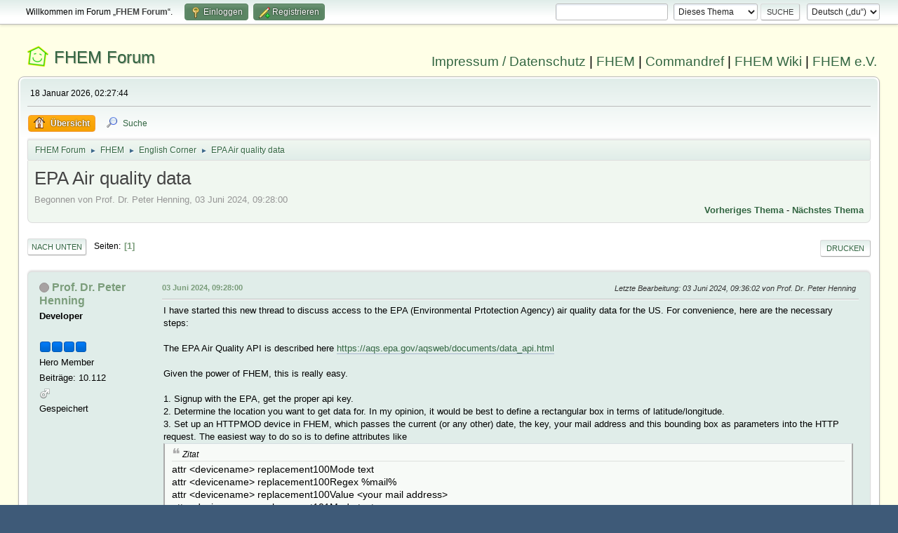

--- FILE ---
content_type: text/html; charset=UTF-8
request_url: https://forum.fhem.de/index.php?PHPSESSID=01o3e81a2cgna4dbc20bmu36t6&topic=138417.0
body_size: 6705
content:
<!DOCTYPE html>
<html lang="de-DE">
<head>
	<meta charset="UTF-8">
	<link rel="stylesheet" href="https://forum.fhem.de/Themes/fhem-Curve2-or/css/minified_797187c1393dbb248061534538733c85.css?smf214_1735572118">
	<style>
	.postarea .bbc_img, .list_posts .bbc_img, .post .inner .bbc_img, form#reported_posts .bbc_img, #preview_body .bbc_img { max-width: min(100%,1024px); }
	
	.postarea .bbc_img, .list_posts .bbc_img, .post .inner .bbc_img, form#reported_posts .bbc_img, #preview_body .bbc_img { max-height: 1024px; }
	
	</style><link rel="stylesheet" href="/Themes/core/css/all.min.css">
	<script>
		var smf_theme_url = "https://forum.fhem.de/Themes/fhem-Curve2-or";
		var smf_default_theme_url = "https://forum.fhem.de/Themes/default";
		var smf_images_url = "https://forum.fhem.de/Themes/fhem-Curve2-or/images";
		var smf_smileys_url = "https://forum.fhem.de/Smileys";
		var smf_smiley_sets = "fugue,alienine";
		var smf_smiley_sets_default = "fugue";
		var smf_avatars_url = "https://forum.fhem.de/avatars";
		var smf_scripturl = "https://forum.fhem.de/index.php?PHPSESSID=01o3e81a2cgna4dbc20bmu36t6&amp;";
		var smf_iso_case_folding = false;
		var smf_charset = "UTF-8";
		var smf_session_id = "7e4d305aa6beb5b68488f71e72d621c9";
		var smf_session_var = "edc5cb984";
		var smf_member_id = 0;
		var ajax_notification_text = 'Lade...';
		var help_popup_heading_text = 'Alles zu kompliziert? Lass es mich erklären:';
		var banned_text = 'Gast, du bist aus diesem Forum verbannt!';
		var smf_txt_expand = 'Erweitern';
		var smf_txt_shrink = 'Verringern';
		var smf_collapseAlt = 'Verstecken';
		var smf_expandAlt = 'Zeige';
		var smf_quote_expand = false;
		var allow_xhjr_credentials = false;
	</script>
	<script src="https://forum.fhem.de/Themes/default/scripts/jquery-3.6.3.min.js"></script>
	<script src="https://forum.fhem.de/Themes/default/scripts/jquery.sceditor.bbcode.min.js?smf214_1735572118"></script>
	<script src="https://forum.fhem.de/Themes/fhem-Curve2-or/scripts/minified_d08c307797249ed3783167acabebf201.js?smf214_1735572118"></script>
	<script src="https://forum.fhem.de/Themes/fhem-Curve2-or/scripts/minified_cdd6427eb78962e25750a13ac053f836.js?smf214_1735572118" defer></script>
	<script>
		var smf_smileys_url = 'https://forum.fhem.de/Smileys/fugue';
		var bbc_quote_from = 'Zitat von';
		var bbc_quote = 'Zitat';
		var bbc_search_on = 'am';
	var smf_you_sure ='Bist du sicher, dass du das tun möchtest?';
	</script>
	<title>EPA Air quality data</title>
	<meta name="viewport" content="width=device-width, initial-scale=1">
	<meta property="og:site_name" content="FHEM Forum">
	<meta property="og:title" content="EPA Air quality data">
	<meta name="keywords" content="FHEM, Intelligentes Haus, Intelligentes Wohnen, Smart Home, Hausautomation, Haussteuerung, Smart Metering, Funk-Haussteuerung, Haustechnik, FS20, Homematic, 1-Wire, FHT, FHZ1000, FHZ1300, X10, Lichtsteuerung, Heizungssteuerung, Energiezähler, ELV, Conrad, EQ3">
	<meta property="og:url" content="https://forum.fhem.de/index.php?PHPSESSID=01o3e81a2cgna4dbc20bmu36t6&amp;topic=138417.0">
	<meta property="og:description" content="EPA Air quality data">
	<meta name="description" content="EPA Air quality data">
	<meta name="theme-color" content="#557EA0">
	<link rel="canonical" href="https://forum.fhem.de/index.php?topic=138417.0">
	<link rel="help" href="https://forum.fhem.de/index.php?PHPSESSID=01o3e81a2cgna4dbc20bmu36t6&amp;action=help">
	<link rel="contents" href="https://forum.fhem.de/index.php?PHPSESSID=01o3e81a2cgna4dbc20bmu36t6&amp;">
	<link rel="search" href="https://forum.fhem.de/index.php?PHPSESSID=01o3e81a2cgna4dbc20bmu36t6&amp;action=search">
	<link rel="alternate" type="application/rss+xml" title="FHEM Forum - RSS" href="https://forum.fhem.de/index.php?PHPSESSID=01o3e81a2cgna4dbc20bmu36t6&amp;action=.xml;type=rss2;board=52">
	<link rel="alternate" type="application/atom+xml" title="FHEM Forum - Atom" href="https://forum.fhem.de/index.php?PHPSESSID=01o3e81a2cgna4dbc20bmu36t6&amp;action=.xml;type=atom;board=52">
	<link rel="index" href="https://forum.fhem.de/index.php?PHPSESSID=01o3e81a2cgna4dbc20bmu36t6&amp;board=52.0"><style>.vv_special { display:none; }</style>
</head>
<body id="chrome" class="action_messageindex board_52">
<div id="footerfix">
	<div id="top_section">
		<div class="inner_wrap">
			<ul class="floatleft" id="top_info">
				<li class="welcome">
					Willkommen im Forum „<strong>FHEM Forum</strong>“.
				</li>
				<li class="button_login">
					<a href="https://forum.fhem.de/index.php?PHPSESSID=01o3e81a2cgna4dbc20bmu36t6&amp;action=login" class="open" onclick="return reqOverlayDiv(this.href, 'Einloggen', 'login');">
						<span class="main_icons login"></span>
						<span class="textmenu">Einloggen</span>
					</a>
				</li>
				<li class="button_signup">
					<a href="https://forum.fhem.de/index.php?PHPSESSID=01o3e81a2cgna4dbc20bmu36t6&amp;action=signup" class="open">
						<span class="main_icons regcenter"></span>
						<span class="textmenu">Registrieren</span>
					</a>
				</li>
			</ul>
			<form id="languages_form" method="get" class="floatright">
				<select id="language_select" name="language" onchange="this.form.submit()">
					<option value="german_informal" selected="selected">Deutsch („du“)</option>
					<option value="english">English</option>
				</select>
				<noscript>
					<input type="submit" value="Los">
				</noscript>
			</form>
			<form id="search_form" class="floatright" action="https://forum.fhem.de/index.php?PHPSESSID=01o3e81a2cgna4dbc20bmu36t6&amp;action=search2" method="post" accept-charset="UTF-8">
				<input type="search" name="search" value="">&nbsp;
				<select name="search_selection">
					<option value="all">Gesamtes Forum </option>
					<option value="topic" selected>Dieses Thema</option>
					<option value="board">Dieses Board</option>
				</select>
				<input type="hidden" name="sd_topic" value="138417">
				<input type="submit" name="search2" value="Suche" class="button">
				<input type="hidden" name="advanced" value="0">
			</form>
		</div><!-- .inner_wrap -->
	</div><!-- #top_section -->
	<div id="header">
                <h1 class="forumtitle">
                        <a id="top" href="https://forum.fhem.de/index.php?PHPSESSID=01o3e81a2cgna4dbc20bmu36t6&amp;">FHEM Forum</a>
                </h1>
                <div id="siteslogan"><a href="https://fhem.de/Impressum.html" target=_new>Impressum / Datenschutz</a> | <a href="https://fhem.de/" target=_new>FHEM</a> | <a href="https://commandref.fhem.de/" target=_new>Commandref</a> | <a href="https://wiki.fhem.de/" target=_new>FHEM Wiki</a> | <a href="https://verein.fhem.de/" target=_new>FHEM e.V.</a></div>
        </div>
	<div id="wrapper">
		<div id="upper_section">
			<div id="inner_section">
				<div id="inner_wrap" class="hide_720">
					<div class="user">
						<time datetime="2026-01-18T01:27:44Z">18 Januar 2026, 02:27:44</time>
					</div>
				</div>
				<a class="mobile_user_menu">
					<span class="menu_icon"></span>
					<span class="text_menu">Hauptmenü</span>
				</a>
				<div id="main_menu">
					<div id="mobile_user_menu" class="popup_container">
						<div class="popup_window description">
							<div class="popup_heading">Hauptmenü
								<a href="javascript:void(0);" class="main_icons hide_popup"></a>
							</div>
							
					<ul class="dropmenu menu_nav">
						<li class="button_home">
							<a class="active" href="https://forum.fhem.de/index.php?PHPSESSID=01o3e81a2cgna4dbc20bmu36t6&amp;">
								<span class="main_icons home"></span><span class="textmenu">Übersicht</span>
							</a>
						</li>
						<li class="button_search">
							<a href="https://forum.fhem.de/index.php?PHPSESSID=01o3e81a2cgna4dbc20bmu36t6&amp;action=search">
								<span class="main_icons search"></span><span class="textmenu">Suche</span>
							</a>
						</li>
					</ul><!-- .menu_nav -->
						</div>
					</div>
				</div>
				<div class="navigate_section">
					<ul>
						<li>
							<a href="https://forum.fhem.de/index.php?PHPSESSID=01o3e81a2cgna4dbc20bmu36t6&amp;"><span>FHEM Forum</span></a>
						</li>
						<li>
							<span class="dividers"> &#9658; </span>
							<a href="https://forum.fhem.de/index.php?PHPSESSID=01o3e81a2cgna4dbc20bmu36t6&amp;#c8"><span>FHEM</span></a>
						</li>
						<li>
							<span class="dividers"> &#9658; </span>
							<a href="https://forum.fhem.de/index.php?PHPSESSID=01o3e81a2cgna4dbc20bmu36t6&amp;board=52.0"><span>English Corner</span></a>
						</li>
						<li class="last">
							<span class="dividers"> &#9658; </span>
							<a href="https://forum.fhem.de/index.php?PHPSESSID=01o3e81a2cgna4dbc20bmu36t6&amp;topic=138417.0"><span>EPA Air quality data</span></a>
						</li>
					</ul>
				</div><!-- .navigate_section -->
			</div><!-- #inner_section -->
		</div><!-- #upper_section -->
		<div id="content_section">
			<div id="main_content_section">
		<div id="display_head" class="information">
			<h2 class="display_title">
				<span id="top_subject">EPA Air quality data</span>
			</h2>
			<p>Begonnen von Prof. Dr. Peter Henning, 03 Juni 2024, 09:28:00</p>
			<span class="nextlinks floatright"><a href="https://forum.fhem.de/index.php?PHPSESSID=01o3e81a2cgna4dbc20bmu36t6&amp;topic=138417.0;prev_next=prev#new">Vorheriges Thema</a> - <a href="https://forum.fhem.de/index.php?PHPSESSID=01o3e81a2cgna4dbc20bmu36t6&amp;topic=138417.0;prev_next=next#new">Nächstes Thema</a></span>
		</div><!-- #display_head -->
		
		<div class="pagesection top">
			
		<div class="buttonlist floatright">
			
				<a class="button button_strip_print" href="https://forum.fhem.de/index.php?PHPSESSID=01o3e81a2cgna4dbc20bmu36t6&amp;action=printpage;topic=138417.0"  rel="nofollow">Drucken</a>
		</div>
			 
			<div class="pagelinks floatleft">
				<a href="#bot" class="button">Nach unten</a>
				<span class="pages">Seiten</span><span class="current_page">1</span> 
			</div>
		<div class="mobile_buttons floatright">
			<a class="button mobile_act">Benutzer-Aktionen</a>
			
		</div>
		</div>
		<div id="forumposts">
			<form action="https://forum.fhem.de/index.php?PHPSESSID=01o3e81a2cgna4dbc20bmu36t6&amp;action=quickmod2;topic=138417.0" method="post" accept-charset="UTF-8" name="quickModForm" id="quickModForm" onsubmit="return oQuickModify.bInEditMode ? oQuickModify.modifySave('7e4d305aa6beb5b68488f71e72d621c9', 'edc5cb984') : false">
				<div class="windowbg" id="msg1314518">
					
					<div class="post_wrapper">
						<div class="poster">
							<h4>
								<span class="off" title="Offline"></span>
								<a href="https://forum.fhem.de/index.php?PHPSESSID=01o3e81a2cgna4dbc20bmu36t6&amp;action=profile;u=376" title="Profil von Prof. Dr. Peter Henning ansehen">Prof. Dr. Peter Henning</a>
							</h4>
							<ul class="user_info">
								<li class="membergroup">Developer</li>
								<li class="avatar">
									<a href="https://forum.fhem.de/index.php?PHPSESSID=01o3e81a2cgna4dbc20bmu36t6&amp;action=profile;u=376"><img class="avatar" src="https://forum.fhem.de/avatars/blank.gif" alt=""></a>
								</li>
								<li class="icons"><img src="https://forum.fhem.de/Themes/fhem-Curve2-or/images/membericons/star_blue.gif" alt="*"><img src="https://forum.fhem.de/Themes/fhem-Curve2-or/images/membericons/star_blue.gif" alt="*"><img src="https://forum.fhem.de/Themes/fhem-Curve2-or/images/membericons/star_blue.gif" alt="*"><img src="https://forum.fhem.de/Themes/fhem-Curve2-or/images/membericons/star_blue.gif" alt="*"></li>
								<li class="postgroup">Hero Member</li>
								<li class="postcount">Beiträge: 10.112</li>
								<li class="im_icons">
									<ol>
										<li class="custom cust_gender"><span class=" main_icons gender_1" title="Männlich"></span></li>
									</ol>
								</li>
								<li class="poster_ip">Gespeichert</li>
							</ul>
						</div><!-- .poster -->
						<div class="postarea">
							<div class="keyinfo">
								<div id="subject_1314518" class="subject_title subject_hidden">
									<a href="https://forum.fhem.de/index.php?PHPSESSID=01o3e81a2cgna4dbc20bmu36t6&amp;msg=1314518" rel="nofollow">EPA Air quality data</a>
								</div>
								
								<div class="postinfo">
									<span class="messageicon"  style="position: absolute; z-index: -1;">
										<img src="https://forum.fhem.de/Themes/fhem-Curve2-or/images/post/xx.png" alt="">
									</span>
									<a href="https://forum.fhem.de/index.php?PHPSESSID=01o3e81a2cgna4dbc20bmu36t6&amp;msg=1314518" rel="nofollow" title="EPA Air quality data" class="smalltext">03 Juni 2024, 09:28:00</a>
									<span class="spacer"></span>
									<span class="smalltext modified floatright mvisible" id="modified_1314518"><span class="lastedit">Letzte Bearbeitung</span>: 03 Juni 2024, 09:36:02 von Prof. Dr. Peter Henning
									</span>
								</div>
								<div id="msg_1314518_quick_mod"></div>
							</div><!-- .keyinfo -->
							<div class="post">
								<div class="inner" data-msgid="1314518" id="msg_1314518">
									I have started this new thread to discuss access to the EPA (Environmental Prtotection Agency) air quality data for the US. For convenience, here are the necessary steps:<br><br>The EPA Air Quality API is described here <a href="https://aqs.epa.gov/aqsweb/documents/data_api.html" class="bbc_link" target="_blank" rel="noopener">https://aqs.epa.gov/aqsweb/documents/data_api.html</a><br><br>Given the power of FHEM, this is really easy.<br><br>1. Signup with the EPA, get the proper api key. <br>2. Determine the location you want to get data for. In my opinion, it would be best to define a rectangular box in terms of latitude/longitude. <br>3. Set up an HTTPMOD device in FHEM, which passes the current (or any other) date, the key, your mail address and this bounding box as parameters into the HTTP request. The easiest way to do so is to define attributes like<br><blockquote class="bbc_standard_quote"><cite>Zitat</cite>attr &lt;devicename&gt; replacement100Mode text<br>attr &lt;devicename&gt; replacement100Regex %mail%<br>attr &lt;devicename&gt; replacement100Value &lt;your mail address&gt;<br>attr &lt;devicename&gt; replacement101Mode text<br>attr &lt;devicename&gt; replacement101Regex %key%<br>attr &lt;devicename&gt; replacement101Value &lt;your key&gt;</blockquote><br>and then simply use <br><blockquote class="bbc_standard_quote"><cite>Zitat</cite>%mail%</blockquote>or<br><blockquote class="bbc_standard_quote"><cite>Zitat</cite>%key%</blockquote>in the URL for getting the data.<br><br>Example, which returns around 1000 data items:<br><blockquote class="bbc_standard_quote"><cite>Zitat</cite><a href="https://aqs.epa.gov/data/api/dailyData/byBox?email=%mail%&amp;key=%key%&amp;param=44201&amp;bdate=20150501&amp;edate=20150502&amp;minlat=33.3&amp;maxlat=33.6&amp;minlon=-87.0&amp;maxlon=-86.7" class="bbc_link" target="_blank" rel="noopener">https://aqs.epa.gov/data/api/dailyData/byBox?email=%mail%&amp;key=%key%&amp;param=44201&amp;bdate=20150501&amp;edate=20150502&amp;minlat=33.3&amp;maxlat=33.6&amp;minlon=-87.0&amp;maxlon=-86.7</a></blockquote><br>4. Set the attribute extractAllJSON of this device to &quot;1&quot; - which automatically generates readings for any data item received, but _not_ the attributes for the HTTPMOD device necessary to sort out the readings you really need. Experiment with the parameters of the REST call until you get only the necessary data.<br>5.After you have sucessfully determined the parameters that give you the desired results, set extractAllJSON to &quot;2&quot; - which generates all the necessary attributes for HTTPMOD. And then throw out the readings you do not need, and rename those you need in a more convenient manner.<br><br>Regards<br><br>pah
								</div>
							</div><!-- .post -->
							<div class="under_message">
								<ul class="floatleft">
								</ul>
							</div><!-- .under_message -->
						</div><!-- .postarea -->
						<div class="moderatorbar">
						</div><!-- .moderatorbar -->
					</div><!-- .post_wrapper -->
				</div><!-- $message[css_class] -->
				<hr class="post_separator">
				<div class="windowbg" id="msg1314775">
					
					
					<div class="post_wrapper">
						<div class="poster">
							<h4>
								<span class="off" title="Offline"></span>
								<a href="https://forum.fhem.de/index.php?PHPSESSID=01o3e81a2cgna4dbc20bmu36t6&amp;action=profile;u=38359" title="Profil von Wallyllama ansehen">Wallyllama</a>
							</h4>
							<ul class="user_info">
								<li class="avatar">
									<a href="https://forum.fhem.de/index.php?PHPSESSID=01o3e81a2cgna4dbc20bmu36t6&amp;action=profile;u=38359"><img class="avatar" src="https://forum.fhem.de/custom_avatar/avatar_38359_1717164211.png" alt=""></a>
								</li>
								<li class="icons"><img src="https://forum.fhem.de/Themes/fhem-Curve2-or/images/membericons/icon.png" alt="*"></li>
								<li class="postgroup">New Member</li>
								<li class="postcount">Beiträge: 12</li>
								<li class="im_icons">
									<ol>
										<li class="custom cust_gender"><span class=" main_icons gender_1" title="Männlich"></span></li>
									</ol>
								</li>
								<li class="poster_ip">Gespeichert</li>
							</ul>
						</div><!-- .poster -->
						<div class="postarea">
							<div class="keyinfo">
								<div id="subject_1314775" class="subject_title subject_hidden">
									<a href="https://forum.fhem.de/index.php?PHPSESSID=01o3e81a2cgna4dbc20bmu36t6&amp;msg=1314775" rel="nofollow">Aw: EPA Air quality data</a>
								</div>
								<span class="page_number floatright">#1</span>
								<div class="postinfo">
									<span class="messageicon"  style="position: absolute; z-index: -1;">
										<img src="https://forum.fhem.de/Themes/fhem-Curve2-or/images/post/xx.png" alt="">
									</span>
									<a href="https://forum.fhem.de/index.php?PHPSESSID=01o3e81a2cgna4dbc20bmu36t6&amp;msg=1314775" rel="nofollow" title="Antwort #1 - Aw: EPA Air quality data" class="smalltext">08 Juni 2024, 15:56:32</a>
									<span class="spacer"></span>
									<span class="smalltext modified floatright" id="modified_1314775">
									</span>
								</div>
								<div id="msg_1314775_quick_mod"></div>
							</div><!-- .keyinfo -->
							<div class="post">
								<div class="inner" data-msgid="1314775" id="msg_1314775">
									After experimenting a while I came to the realization that the EPA AQS site is for long term data. I thought the AirNow data was included with this, but it is separate. AirNow is available as an RSS feed, and as &quot;file products&quot;. There is also an AirNow app for anyone that wants to take the easy road.<br><br>The AirNow site requires you to create an account and requests a phone number, not just an email, but hey! it is the US government, what can go wrong....<br><br>I&#39;ve set up my account, I&#39;ll report my progress here. It won&#39;t be better than the app, just FHEMinized.<br><br><a href="https://docs.airnowapi.org/" class="bbc_link" target="_blank" rel="noopener">https://docs.airnowapi.org/</a><br><br>
								</div>
							</div><!-- .post -->
							<div class="under_message">
								<ul class="floatleft">
								</ul>
							</div><!-- .under_message -->
						</div><!-- .postarea -->
						<div class="moderatorbar">
						</div><!-- .moderatorbar -->
					</div><!-- .post_wrapper -->
				</div><!-- $message[css_class] -->
				<hr class="post_separator">
			</form>
		</div><!-- #forumposts -->
		<div class="pagesection">
			
		<div class="buttonlist floatright">
			
				<a class="button button_strip_print" href="https://forum.fhem.de/index.php?PHPSESSID=01o3e81a2cgna4dbc20bmu36t6&amp;action=printpage;topic=138417.0"  rel="nofollow">Drucken</a>
		</div>
			 
			<div class="pagelinks floatleft">
				<a href="#main_content_section" class="button" id="bot">Nach oben</a>
				<span class="pages">Seiten</span><span class="current_page">1</span> 
			</div>
		<div class="mobile_buttons floatright">
			<a class="button mobile_act">Benutzer-Aktionen</a>
			
		</div>
		</div>
				<div class="navigate_section">
					<ul>
						<li>
							<a href="https://forum.fhem.de/index.php?PHPSESSID=01o3e81a2cgna4dbc20bmu36t6&amp;"><span>FHEM Forum</span></a>
						</li>
						<li>
							<span class="dividers"> &#9658; </span>
							<a href="https://forum.fhem.de/index.php?PHPSESSID=01o3e81a2cgna4dbc20bmu36t6&amp;#c8"><span>FHEM</span></a>
						</li>
						<li>
							<span class="dividers"> &#9658; </span>
							<a href="https://forum.fhem.de/index.php?PHPSESSID=01o3e81a2cgna4dbc20bmu36t6&amp;board=52.0"><span>English Corner</span></a>
						</li>
						<li class="last">
							<span class="dividers"> &#9658; </span>
							<a href="https://forum.fhem.de/index.php?PHPSESSID=01o3e81a2cgna4dbc20bmu36t6&amp;topic=138417.0"><span>EPA Air quality data</span></a>
						</li>
					</ul>
				</div><!-- .navigate_section -->
		<div id="moderationbuttons">
			
		</div>
		<div id="display_jump_to"></div>
		<div id="mobile_action" class="popup_container">
			<div class="popup_window description">
				<div class="popup_heading">
					Benutzer-Aktionen
					<a href="javascript:void(0);" class="main_icons hide_popup"></a>
				</div>
				
		<div class="buttonlist">
			
				<a class="button button_strip_print" href="https://forum.fhem.de/index.php?PHPSESSID=01o3e81a2cgna4dbc20bmu36t6&amp;action=printpage;topic=138417.0"  rel="nofollow">Drucken</a>
		</div>
			</div>
		</div>
		<script>
			if ('XMLHttpRequest' in window)
			{
				var oQuickModify = new QuickModify({
					sScriptUrl: smf_scripturl,
					sClassName: 'quick_edit',
					bShowModify: true,
					iTopicId: 138417,
					sTemplateBodyEdit: '\n\t\t\t\t\t\t<div id="quick_edit_body_container">\n\t\t\t\t\t\t\t<div id="error_box" class="error"><' + '/div>\n\t\t\t\t\t\t\t<textarea class="editor" name="message" rows="12" tabindex="1">%body%<' + '/textarea><br>\n\t\t\t\t\t\t\t<input type="hidden" name="edc5cb984" value="7e4d305aa6beb5b68488f71e72d621c9">\n\t\t\t\t\t\t\t<input type="hidden" name="topic" value="138417">\n\t\t\t\t\t\t\t<input type="hidden" name="msg" value="%msg_id%">\n\t\t\t\t\t\t\t<div class="righttext quickModifyMargin">\n\t\t\t\t\t\t\t\t<input type="submit" name="post" value="Speichern" tabindex="2" onclick="return oQuickModify.modifySave(\'7e4d305aa6beb5b68488f71e72d621c9\', \'edc5cb984\');" accesskey="s" class="button"> <input type="submit" name="cancel" value="Abbrechen" tabindex="3" onclick="return oQuickModify.modifyCancel();" class="button">\n\t\t\t\t\t\t\t<' + '/div>\n\t\t\t\t\t\t<' + '/div>',
					sTemplateSubjectEdit: '<input type="text" name="subject" value="%subject%" size="80" maxlength="80" tabindex="4">',
					sTemplateBodyNormal: '%body%',
					sTemplateSubjectNormal: '<a hr'+'ef="' + smf_scripturl + '?topic=138417.msg%msg_id%#msg%msg_id%" rel="nofollow">%subject%<' + '/a>',
					sTemplateTopSubject: '%subject%',
					sTemplateReasonEdit: 'Grund für das Bearbeiten: <input type="text" name="modify_reason" value="%modify_reason%" size="80" maxlength="80" tabindex="5" class="quickModifyMargin">',
					sTemplateReasonNormal: '%modify_text',
					sErrorBorderStyle: '1px solid red'
				});

				aJumpTo[aJumpTo.length] = new JumpTo({
					sContainerId: "display_jump_to",
					sJumpToTemplate: "<label class=\"smalltext jump_to\" for=\"%select_id%\">Gehe zu<" + "/label> %dropdown_list%",
					iCurBoardId: 52,
					iCurBoardChildLevel: 0,
					sCurBoardName: "English Corner",
					sBoardChildLevelIndicator: "==",
					sBoardPrefix: "=> ",
					sCatSeparator: "-----------------------------",
					sCatPrefix: "",
					sGoButtonLabel: "Los"
				});

				aIconLists[aIconLists.length] = new IconList({
					sBackReference: "aIconLists[" + aIconLists.length + "]",
					sIconIdPrefix: "msg_icon_",
					sScriptUrl: smf_scripturl,
					bShowModify: true,
					iBoardId: 52,
					iTopicId: 138417,
					sSessionId: smf_session_id,
					sSessionVar: smf_session_var,
					sLabelIconList: "Symbol",
					sBoxBackground: "transparent",
					sBoxBackgroundHover: "#ffffff",
					iBoxBorderWidthHover: 1,
					sBoxBorderColorHover: "#adadad" ,
					sContainerBackground: "#ffffff",
					sContainerBorder: "1px solid #adadad",
					sItemBorder: "1px solid #ffffff",
					sItemBorderHover: "1px dotted gray",
					sItemBackground: "transparent",
					sItemBackgroundHover: "#e0e0f0"
				});
			}
		</script>
			<script>
				var verificationpostHandle = new smfCaptcha("https://forum.fhem.de/index.php?PHPSESSID=01o3e81a2cgna4dbc20bmu36t6&amp;action=verificationcode;vid=post;rand=9666e353bd93ade03432ff70f444b4e7", "post", 1);
			</script>
			</div><!-- #main_content_section -->
		</div><!-- #content_section -->
	</div><!-- #wrapper -->
</div><!-- #footerfix -->
	<div id="footer">
		<div class="inner_wrap">
		<ul>
			<li class="floatright"><a href="https://forum.fhem.de/index.php?PHPSESSID=01o3e81a2cgna4dbc20bmu36t6&amp;action=help">Hilfe</a> | <a href="https://forum.fhem.de/index.php?PHPSESSID=01o3e81a2cgna4dbc20bmu36t6&amp;action=agreement">Nutzungsbedingungen und Regeln</a> | <a href="#top_section">Nach oben &#9650;</a></li>
			<li class="copyright"><a href="https://forum.fhem.de/index.php?PHPSESSID=01o3e81a2cgna4dbc20bmu36t6&amp;action=credits" title="Lizenz" target="_blank" rel="noopener">SMF 2.1.4 &copy; 2023</a>, <a href="https://www.simplemachines.org" title="Simple Machines" target="_blank" rel="noopener">Simple Machines</a></li>
		</ul>
		</div>
	</div><!-- #footer -->
<script>
window.addEventListener("DOMContentLoaded", function() {
	function triggerCron()
	{
		$.get('https://forum.fhem.de' + "/cron.php?ts=1768699650");
	}
	window.setTimeout(triggerCron, 1);
		$.sceditor.locale["de"] = {
			"Width (optional):": "Breite (optional):",
			"Height (optional):": "Höhe (optional):",
			"Insert": "Einfügen",
			"Description (optional):": "Beschreibung (optional)",
			"Rows:": "Zeilen:",
			"Cols:": "Spalten:",
			"URL:": "URL:",
			"E-mail:": "E-Mail:",
			"Video URL:": "Video-URL:",
			"More": "Mehr",
			"Close": "Schließen",
			dateFormat: "day.month.year"
		};
});
</script>
</body>
</html>